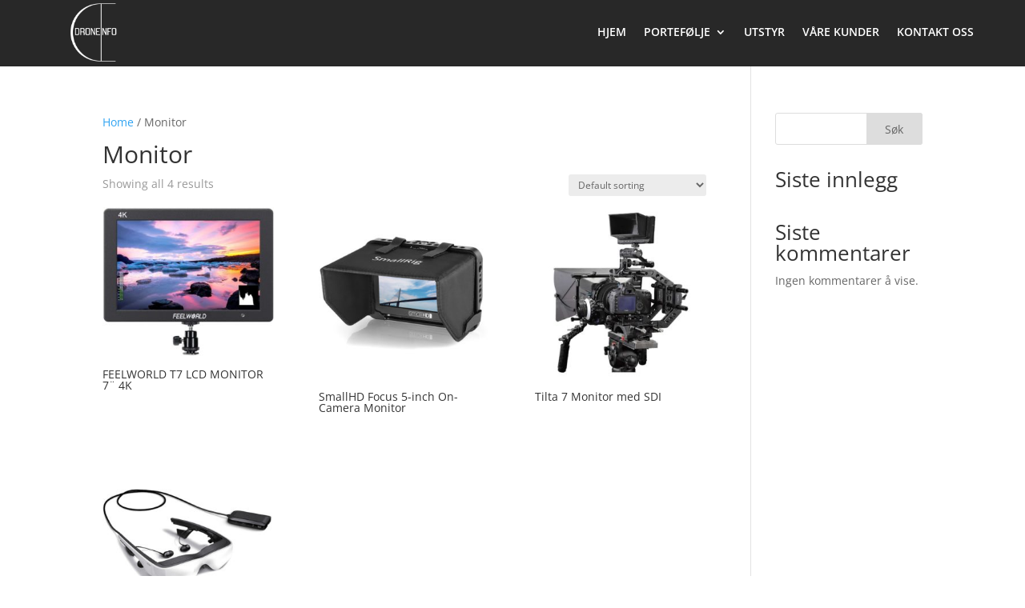

--- FILE ---
content_type: text/css
request_url: https://www.droneinfo.no/wp-content/et-cache/700/et-core-unified-cpt-deferred-700.min.css?ver=1767386551
body_size: 45
content:
.et-db #et-boc .et-l .et_pb_section_0_tb_footer.et_pb_section{padding-top:3px;padding-bottom:0px;background-color:#f4f4f4!important}.et-db #et-boc .et-l .et_pb_image_0_tb_footer{width:125px;max-width:125px;text-align:left;margin-left:0}